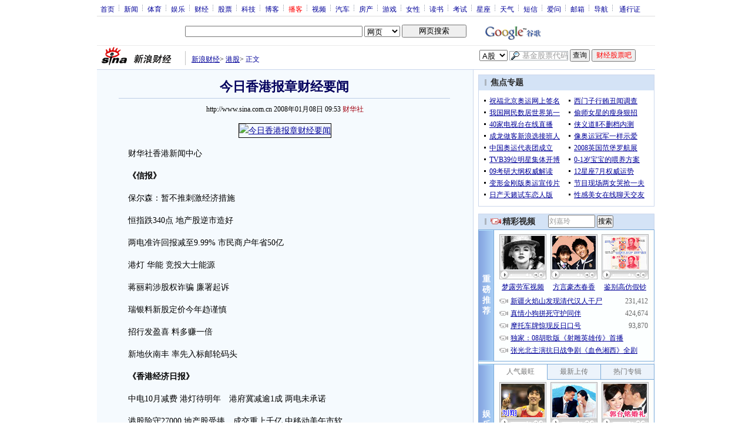

--- FILE ---
content_type: text/html; charset=utf-8
request_url: https://www.google.com/recaptcha/api2/aframe
body_size: 266
content:
<!DOCTYPE HTML><html><head><meta http-equiv="content-type" content="text/html; charset=UTF-8"></head><body><script nonce="ru7DhHqvzfrmgSK4tPFgWQ">/** Anti-fraud and anti-abuse applications only. See google.com/recaptcha */ try{var clients={'sodar':'https://pagead2.googlesyndication.com/pagead/sodar?'};window.addEventListener("message",function(a){try{if(a.source===window.parent){var b=JSON.parse(a.data);var c=clients[b['id']];if(c){var d=document.createElement('img');d.src=c+b['params']+'&rc='+(localStorage.getItem("rc::a")?sessionStorage.getItem("rc::b"):"");window.document.body.appendChild(d);sessionStorage.setItem("rc::e",parseInt(sessionStorage.getItem("rc::e")||0)+1);localStorage.setItem("rc::h",'1769068585813');}}}catch(b){}});window.parent.postMessage("_grecaptcha_ready", "*");}catch(b){}</script></body></html>

--- FILE ---
content_type: application/javascript; charset=GB18030
request_url: http://hq.sinajs.cn/list=sz000061
body_size: 166
content:
var hq_str_sz000061="农 产 品,9.830,9.830,9.790,9.940,9.720,9.780,9.790,17915199,175782725.430,14300,9.780,5609,9.770,7700,9.760,18400,9.750,14800,9.740,55700,9.790,83840,9.800,55500,9.810,30900,9.820,31300,9.830,2026-01-22,15:00:00,00";


--- FILE ---
content_type: application/javascript
request_url: https://sax.sina.com.cn/newimpress?rotate_count=49&TIMESTAMP=mkp5r9c0&referral=http%3A%2F%2Ffinance.sina.com.cn%2Fstock%2Fhkstock%2Fmarketalerts%2F20080108%2F09534378742.shtml&adunitid=PDPS000000028572&am=%7Bds%3A1280x720%2Cfv%3A0%2Cov%3ALinux%20x86_64%7D&callback=_sinaads_cbs_m8sczc
body_size: 531
content:
_sinaads_cbs_m8sczc({"ad":[{"content":[{"ad_id":"bottom_7abc620c728dc96bcc2814b5b0b8be76","link":["http://saxn.sina.com.cn/click?type=bottom\u0026t=UERQUzAwMDAwMDAyODU3Mg%3D%3D\u0026url=https%3A%2F%2Ffinance.sina.com.cn%2Fmobile%2Fcomfinanceweb.shtml%3Fsource%3DPDPS000000028572\u0026sign=a8d0f7cc13fdec0c"],"monitor":[],"pv":["//saxn.sina.com.cn/view?type=bottom\u0026t=UERQUzAwMDAwMDAyODU3Mg=="],"src":["//n.sinaimg.cn/default/42f7389d/20190524/XinLangTuPianGaoQingZuiZhongYeDeFuBen.jpg"],"type":["image"]}],"id":"PDPS000000028572","logo":"","size":"300*250","template":"","type":"hzh"}],"mapUrl":[]})

--- FILE ---
content_type: application/javascript; charset=utf-8
request_url: https://interface.sina.cn/general_utility_api.d.json?mod=non_standard_pdps_conf&from=pc&pdps=PDPS000000028572&callback=_sinaads_cbs_dexcjp
body_size: 238
content:
_sinaads_cbs_dexcjp({"result":{"status":{"code":0,"msg":"ok","from_cache":false,"timer":null,"time":1769068583.3516},"data":{"pdps_conf":[]}}})

--- FILE ---
content_type: application/javascript; charset=GB18030
request_url: http://hq.sinajs.cn/list=sz000061
body_size: 166
content:
var hq_str_sz000061="农 产 品,9.830,9.830,9.790,9.940,9.720,9.780,9.790,17915199,175782725.430,14300,9.780,5609,9.770,7700,9.760,18400,9.750,14800,9.740,55700,9.790,83840,9.800,55500,9.810,30900,9.820,31300,9.830,2026-01-22,15:00:00,00";
